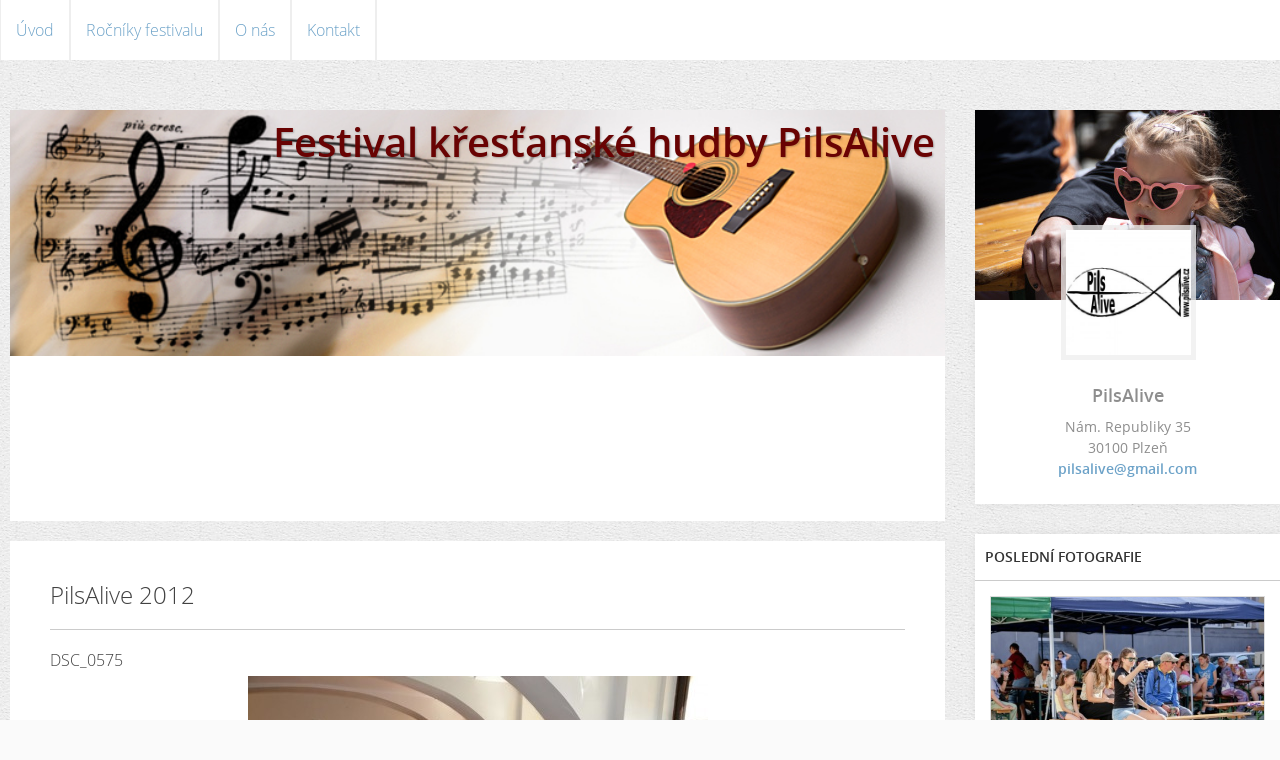

--- FILE ---
content_type: text/html; charset=UTF-8
request_url: http://www.pilsalive.cz/fotoalbum/pilsalive-2012/dsc_0575.html
body_size: 14257
content:
<?xml version="1.0" encoding="utf-8"?>
<!DOCTYPE html PUBLIC "-//W3C//DTD XHTML 1.0 Transitional//EN" "http://www.w3.org/TR/xhtml1/DTD/xhtml1-transitional.dtd">
<html lang="cs" xml:lang="cs" xmlns="http://www.w3.org/1999/xhtml" xmlns:fb="http://ogp.me/ns/fb#">

      <head>

        <meta http-equiv="content-type" content="text/html; charset=utf-8" />
        <meta name="description" content="PilsAlive" />
        <meta name="keywords" content="" />
        <meta name="robots" content="all,follow" />
        <meta name="author" content="www.pilsalive.cz" />
        <meta name="viewport" content="width=device-width,initial-scale=1">
        
        <title>
                 Festival křesťanské hudby PilsAlive - Fotoalbum - PilsAlive 2012 - DSC_0575
        </title>
        <link rel="stylesheet" href="http://s3a.estranky.cz/css/d1000000343.css?nc=731820624" type="text/css" /><style type="text/css">#header .inner_frame {
background-image: url('/img/logo.1.1656680912.jpeg');
}</style><style type="text/css">.contact-active #portrait .inner_frame {
background-image: url('/img/picture/173/%3Adesign%3Aportrait%3A1000000343%3A10.jpg');
}</style>
<link rel="stylesheet" href="//code.jquery.com/ui/1.12.1/themes/base/jquery-ui.css">
<script src="//code.jquery.com/jquery-1.12.4.js"></script>
<script src="//code.jquery.com/ui/1.12.1/jquery-ui.js"></script>
<script type="text/javascript" src="http://s3c.estranky.cz/js/ui.js?nc=1" id="index_script" ></script><meta property="og:title" content="DSC_0575" />
<meta property="og:type" content="article" />
<meta property="og:url" content="http://www.pilsalive.cz/fotoalbum/pilsalive-2012/dsc_0575.html" />
<meta property="og:image" content="http://www.pilsalive.cz/img/tiny/233.jpg" />
<meta property="og:site_name" content="     Festival křesťanské hudby PilsAlive" />
<meta property="og:description" content="" />
			<script type="text/javascript">
				dataLayer = [{
					'subscription': 'true',
				}];
			</script>
			
    </head>
    <body class=" contact-active">
        <div class="bg"></div>
        <!-- Wrapping the whole page, may have fixed or fluid width -->
        <div id="whole-page">

            

            <!-- Because of the matter of accessibility (text browsers,
            voice readers) we include a link leading to the page content and
            navigation } you'll probably want to hide them using display: none
            in your stylesheet -->

            <a href="#articles" class="accessibility-links">Jdi na obsah</a>
            <a href="#navigation" class="accessibility-links">Jdi na menu</a>

            <!-- We'll fill the document using horizontal rules thus separating
            the logical chunks of the document apart -->
            <hr />

            

			<!-- block for skyscraper and rectangle  -->
            <div id="sticky-box">
                <div id="sky-scraper-block">
                    
                    
                </div>
            </div>
            <!-- block for skyscraper and rectangle  -->

            <!-- Wrapping the document's visible part -->
            
            <!-- Hamburger icon -->
            <button type="button" class="menu-toggle" onclick="menuToggle()" id="menu-toggle">
            	<span></span>
            	<span></span>
            	<span></span>
            </button>
            
            <!-- Such navigation allows both horizontal and vertical rendering -->
<div id="navigation">
    <div class="inner_frame">
        <h2>Menu
            <span id="nav-decoration" class="decoration"></span>
        </h2>
        <nav>
            <menu class="menu-type-none">
                <li class="">
  <a href="/">Úvod</a>
     
</li>
<li class="">
  <a href="/clanky/rocniky-festivalu/">Ročníky festivalu</a>
     
</li>
<li class="">
  <a href="/clanky/o-nas.html">O nás</a>
     
</li>
<li class="">
  <a href="/clanky/kontakt.html">Kontakt</a>
     
</li>

            </menu>
        </nav>
        <div id="clear6" class="clear">
          &nbsp;
        </div>
    </div>
</div>
<!-- menu ending -->

            
            <div id="document">
                <div id="in-document">

                    <!-- body of the page -->
                    <div id="body">
                        <div id="in-body">

                            <!-- main page content -->
                            <div id="content">
                                <!-- header -->
  <div id="header">
     <div class="inner_frame">
        <!-- This construction allows easy image replacement -->
        <h1 class="head-right">
  <a href="http://www.pilsalive.cz/" title="     Festival křesťanské hudby PilsAlive" style="color: #690303;">     Festival křesťanské hudby PilsAlive</a>
  <span title="     Festival křesťanské hudby PilsAlive">
  </span>
</h1>
        <div id="header-decoration" class="decoration">
        </div>
     </div>
  </div>
<!-- /header -->

                                
                                <script language="JavaScript" type="text/javascript">
  <!--
    index_setCookieData('index_curr_photo', 233);
  //-->
</script>

<div id="slide">
  <h2>PilsAlive 2012</h2>
  <div id="click">
    <h3 id="photo_curr_title">DSC_0575</h3>
    <div class="slide-img">
      <a href="/fotoalbum/pilsalive-2012/dsc_0552.html" class="previous-photo"  id="photo_prev_a" title="předchozí fotka"><span>&laquo;</span></a>  <!-- previous photo -->

      <a href="/fotoalbum/pilsalive-2012/dsc_0575.-.html" class="actual-photo" onclick="return index_photo_open(this,'_fullsize');" id="photo_curr_a"><img src="/img/mid/233/dsc_0575.jpg" alt="" width="460" height="307"  id="photo_curr_img" /></a>   <!-- actual shown photo -->

      <a href="/fotoalbum/pilsalive-2012/dsc_0593.html" class="next-photo"  id="photo_next_a" title="další fotka"><span>&raquo;</span></a>  <!-- next photo -->

      <br /> <!-- clear -->
    </div>
    <p id="photo_curr_comment">
      
    </p>
    <div class="fb-like" data-href="http://www.pilsalive.cz/fotoalbum/pilsalive-2012/dsc_0575.html" data-layout="standard" data-show-faces="false" data-action="like" data-share="false" data-colorscheme="light"></div>
  </div>
  <!-- TODO: javascript -->
<script type="text/javascript">
  <!--
    var index_ss_type = "small";
    var index_ss_nexthref = "/fotoalbum/pilsalive-2012/dsc_0593.html";
    var index_ss_firsthref = "/fotoalbum/pilsalive-2012/dsc_0474.html";
    index_ss_init ();
  //-->
</script>

  <div class="slidenav">
    <div class="back" id="photo_prev_div">
      <a href="/fotoalbum/pilsalive-2012/dsc_0552.html" id="photo_ns_prev_a">&larr; Předchozí</a>

    </div>
    <div class="forward" id="photo_next_div">
      <a href="/fotoalbum/pilsalive-2012/dsc_0593.html" id="photo_ns_next_a">Další &rarr;</a>

    </div>
    <a href="/fotoalbum/pilsalive-2012/">Zpět do složky</a>
    <br />
  </div>
  <div id="timenav">Automatické procházení:&nbsp;<a href="javascript: index_ss_start(3)">3</a>&nbsp;|&nbsp;<a href="javascript: index_ss_start(4)">4</a>&nbsp;|&nbsp;<a href="javascript: index_ss_start(5)">5</a>&nbsp;|&nbsp;<a href="javascript: index_ss_start(6)">6</a>&nbsp;|&nbsp;<a href="javascript: index_ss_start(7)">7</a>&nbsp;(čas ve vteřinách)</div>
<script type="text/javascript">
  <!--
    var index_ss_textpause = 'Automatické procházení:&nbsp;<a href="javascript: index_ss_pause()">pozastavit</a>';
    var index_ss_textcontinue = 'Automatické procházení:&nbsp;<a href="javascript: index_ss_continue()">pokračovat</a>';
    var index_ss_textalert = 'Je zobrazena poslední fotografie. Budete pokračovat od první.';
  //-->
</script>

  <script type="text/javascript">
    <!--
      index_photo_init ();
    //-->
  </script>
</div>

                            </div>
                            
                            <div id="nav-column">

                                <div id="clear2" class="clear">
                                    &nbsp;
                                </div>
                                <hr />

                                <!-- Side column left/right -->
                                <div class="column">

                                    <!-- Inner column -->
                                    <div class="inner_frame inner-column">
                                        <!-- Portrait -->
  <div id="portrait" class="section">
    <h2>Portrét
      <span id="nav-portrait" class="portrait">
      </span></h2>
    <div class="inner_frame">
      <a href="/">
        <img src="/img/portrait.1.1553923351.jpeg" width="270" height="270" alt="Portrét" /></a>
    </div>
  </div>
<!-- /Portrait -->
                                        <!-- Contact -->
  <div id="contact-nav" class="section">
    <h2>Kontakt
      <span id="contact-nav-decoration" class="decoration">
      </span></h2>
    <div class="inner_frame">
      <address>
        <p class="contact_name">PilsAlive</p><p class="contact_adress">Nám. Republiky 35<br />
30100 Plzeň</p><p class="contact_email"><a href="mailto:pilsalive@gmail.com">pilsalive@gmail.com</a></p>
      </address>
    </div>
  </div>
<!-- /Contact -->

                                        
                                        
                                        
                                        
                                        
                                        <!-- Last photo -->
<div id="last-photo" class="section">
    <h2>Poslední fotografie
        <span id="last-photo-decoration" class="decoration">
        </span></h2>
    <div class="inner_frame">
        <div class="inner_wrap">
            <div class="wrap-of-wrap">
                <div class="wrap-of-photo">
                    <a href="/fotoalbum/pilsalive-2025/">
                        <img src="/img/mid/2093/pilsalive-2025--198-.jpg" alt="PilsAlive 2025 (198)" width="75" height="50" /></a>
                </div>
            </div>
            <span>
                <a href="/fotoalbum/pilsalive-2025/">PilsAlive 2025</a>
            </span>
        </div>
    </div>
</div>
<!-- /Last photo -->
<hr />

                                        
                                        
                                        
                                        
                                        
                                        <!-- Favorite links -->
  <div id="links" class="section">
    <h2>Oblíbené odkazy
        <span id="links-decoration" class="decoration">
        </span></h2>
    <div class="inner_frame">
      <ul>
        <li class="first ">
  <a href="http://bip.cz" title="Biskupství plzeňské">
  Biskupství plzeňské</a></li><li class="">
  <a href="http://www.tog.cz/" title="Touch of Gospel">
  Touch of Gospel</a></li><li class="">
  <a href="http://www.slysimeryby.wz.cz/" title="Slyšíme ryby">
  Slyšíme ryby</a></li><li class="">
  <a href="https://bandzone.cz/quovadis" title="Quo Vadis">
  Quo Vadis</a></li><li class="last ">
  <a href="https://www.facebook.com/filiaplzen" title="FILIA">
  FILIA</a></li>
      </ul>
    </div>
  </div>
<!-- /Favorite links -->
<hr />

                                        
                                        
                                        
                                        <!-- Stats -->
  <div id="stats" class="section">
    <h2>Statistiky
      <span id="stats-decoration" class="decoration">
      </span></h2>
    <div class="inner_frame">
      <!-- Keeping in mind people with disabilities (summary, caption) as well as worshipers of semantic web -->
      <table summary="Statistiky">

        <tfoot>
          <tr>
            <th scope="row">Online:</th>
            <td>5</td>
          </tr>
        </tfoot>

        <tbody>
          <tr>
            <th scope="row">Celkem:</th>
            <td>405973</td>
          </tr>
          <tr>
            <th scope="row">Měsíc:</th>
            <td>12199</td>
          </tr>
          <tr>
            <th scope="row">Den:</th>
            <td>491</td>
          </tr>
        </tbody>
      </table>
    </div>
  </div>
<!-- Stats -->
<hr />
                                    </div>
                                    <!-- /Inner column -->

                                    <div id="clear4" class="clear">
                                        &nbsp;
                                    </div>

                                </div>
                                <!-- konci first column -->
                            </div>

                            <div id="clear3" class="clear">
                                &nbsp;
                            </div>
                            <hr />

                            <!-- /main page content -->
                        </div>
                    </div>
                    <!-- /body -->

                    <div id="clear5" class="clear">
                        &nbsp;
                    </div>
                    <hr />

                    <div id="clear7" class="clear">
                        &nbsp;
                    </div>

                </div>
            </div>
                            <!-- Footer -->
                <div id="footer">
                    <div class="inner_frame">
                        <p>
                            &copy; 2025 eStránky.cz <span class="hide">|</span> <a class="promolink promolink-paid" href="//www.estranky.cz/" title="Tvorba webových stránek zdarma, jednoduše a do 5 minut."><strong>Tvorba webových stránek</strong></a> 
                            
                            
                            
                            
                            
                            
                        </p>
                        
                        
                    </div>
                </div>
                <!-- /Footer -->


            
            <!-- block for board position-->
        </div>
        <div id="fb-root"></div>
<script async defer src="https://connect.facebook.net/cs_CZ/sdk.js#xfbml=1&version=v3.2&appId=979412989240140&autoLogAppEvents=1"></script><!-- NO GEMIUS -->
    </body>
</html>